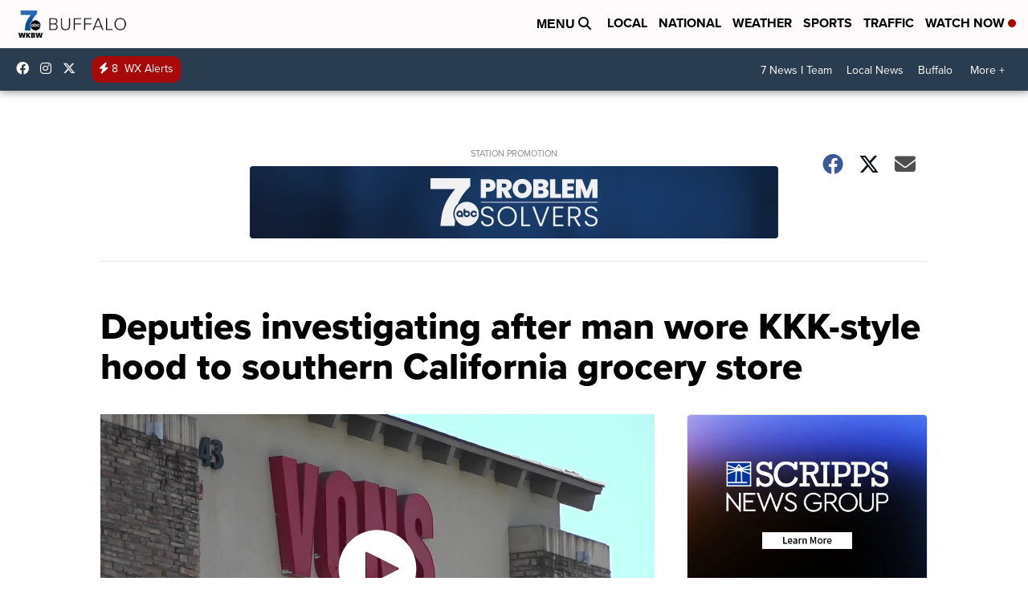

--- FILE ---
content_type: application/javascript; charset=utf-8
request_url: https://fundingchoicesmessages.google.com/f/AGSKWxVAL9_O1p6SHbtEyczudFXUI1u8S9tYicJL_EL-3c_CYo6a28WwfWSiyNYL1UdKyvSyTRAc9eTBQ_K52HRyoMTCZ2z6S9Fooa-hxiFKZV0HcVA9o3D02kPPFkB1V9Dtlpsx3fpeXDoDQhHeSPFLNxSOYNcaY4MUtTMOktFaDI3Xi6bFWqPF2x1Pyesw/_/advertbuttons__ad_widesky.-125x40-?adsize=/adworx.
body_size: -1288
content:
window['f611375e-3ffe-4715-b23e-06d1d55d95ee'] = true;